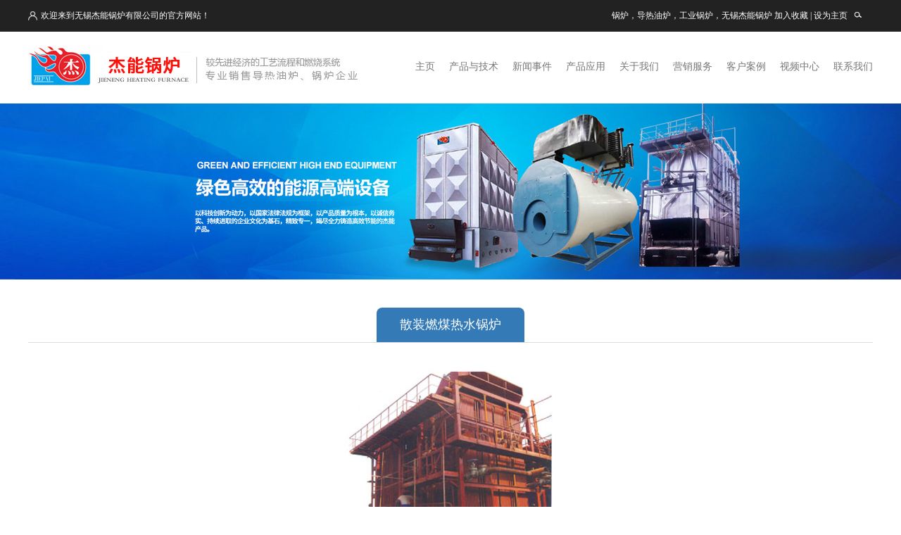

--- FILE ---
content_type: text/html; Charset=utf-8
request_url: http://xlhjsb.com/proshow.asp?plt=13&pone=5
body_size: 4440
content:

<!DOCTYPE html>
<html>
<head>
<meta http-equiv="Content-Type" content="text/html; charset=utf-8" />
<title>散装燃煤热水锅炉 - 无锡杰能加热炉有限公司</title>
<meta name="keywords" content="散装燃煤热水锅炉" />
<meta name="description" content="" />
<meta name="description" content=" ">
<meta name="keywords" content=" ">
<meta name="Copyright" content="该网站由无锡君通制作并版权所有" />
<meta name="keywords" content=" " />
<meta name="description" content=" "/>  
<meta http-equiv="X-UA-Compatible" content="IE=Edge,chrome=1">
<meta name="viewport" content="initial-scale=1, maximum-scale=1, minimum-scale=1, user-scalable=no"> 
<meta name="wap-font-scale" content="no">
<link rel="stylesheet" href="css/idangerous.swiper.css">
<link rel="stylesheet" type="text/css" href="css/jquery.mmenu.all.css" media="all" />
<link rel="stylesheet" href="css/css.css"/>
</head>

<body>
	
	
    <div class="topline">
            <div class="wrapper clearfix">
                <div class="boxfl fl">欢迎来到无锡杰能锅炉有限公司的官方网站！</div>
                <div class="boxfr fr hidden03">
                    锅炉，导热油炉，工业锅炉，无锡杰能锅炉   <a class="hidden03" href="#">加入收藏</a>  |  <a class="hidden02" href="#">设为主页</a> 
                    <form class="search"><input type="search" placeholder="Search" name="key"></form>
                </div>
            </div>
        </div>
    <div class="top">
            <div class="wrapper clearfix">
                <div class="logo"><a href="./"><img src="images/logo01.jpg" /></a><img class="hidden02" src="images/logo02.jpg" /></div>
                <div class="nav">
                    <ul>
                        <li><a href="index.asp">主页</a></li>
                        <li><a href="product.asp">产品与技术</a></li>
                        <li><a href="news.asp">新闻事件</a></li>
                        <li><a href="yingyong.asp">产品应用</a></li>
                        <li><a href="company.asp">关于我们</a></li>
                        <li><a href="sales.asp">营销服务</a></li>
                        <li><a href="product1.asp">客户案例</a></li>
                        <li><a href="video.asp">视频中心</a></li>
                        <li><a href="contact.asp">联系我们</a></li>
                    </ul>
                </div>
                <a class="menu hidden01 show03"></a>
            </div>
        </div>
	
	<div class="bannerx"></div>
    
    	
    
    <div class="main">
        <div class="wrapper clearfix">
            
          	<div class="submenu">
                <a class="on">散装燃煤热水锅炉</a>
		  </div>
            
            <div class="content">
              <div class="concon">   
                
                <!--内容-->                      	
                <div class="concc">
                     <p align="center"><img border="0" src="./uploadfiles/2012411/201241110159831.jpg" galleryimg="no" /></p>
<table class="ke-zeroborder" border="0" cellspacing="1" cellpadding="2" width="100%" bgcolor="#cccccc" align="center">
<tbody>
<tr bgcolor="#ffffff">
<td height="41" colspan="2">
<div align="center">锅炉型号</div>
</td>
<td>
<div align="center"><span>DHL14-1.25/130/70-ALL</span></div>
</td>
<td colspan="2">
<div align="center"><span>DHL29-1.25/130/70-ALL<br />
DHL29-1.6/150/90-ALL</span></div>
</td>
</tr>
<tr bgcolor="#ffffff">
<td colspan="2">
<div align="center">供热量MW</div>
</td>
<td>
<div align="center">14</div>
</td>
<td colspan="2">
<div align="center">29</div>
</td>
</tr>
<tr bgcolor="#ffffff">
<td colspan="2">
<div align="center">出水压力MPa</div>
</td>
<td>
<div align="center">1.25</div>
</td>
<td colspan="2">
<div align="center">1.25/1.6</div>
</td>
</tr>
<tr bgcolor="#ffffff">
<td colspan="2">
<div align="center">出水温度℃</div>
</td>
<td>
<div align="center">130</div>
</td>
<td colspan="2">
<div align="center">130/150</div>
</td>
</tr>
<tr bgcolor="#ffffff">
<td colspan="2">
<div align="center">回水温度℃</div>
</td>
<td>
<div align="center">70</div>
</td>
<td colspan="2">
<div align="center">70/90</div>
</td>
</tr>
<tr bgcolor="#ffffff">
<td rowspan="4">
<div align="center">受热面积<br />
Heating area</div>
</td>
<td>
<div align="center">炉膛m<sup>2</sup></div>
</td>
<td>
<div align="center">96</div>
</td>
<td colspan="2">
<div align="center">167</div>
</td>
</tr>
<tr bgcolor="#ffffff">
<td height="32">
<div align="center">对流管束m<sup>2</sup></div>
</td>
<td>
<div align="center">135</div>
</td>
<td colspan="2">
<div align="center">凝渣管 37<br />
顶棚管 24 </div>
</td>
</tr>
<tr bgcolor="#ffffff">
<td>
<div align="center">省煤器m<sup>2</sup></div>
</td>
<td>
<div align="center">191</div>
</td>
<td colspan="2">
<div align="center">735</div>
</td>
</tr>
<tr bgcolor="#ffffff">
<td>
<div align="center">空气预热器m<sup>2</sup></div>
</td>
<td>
<div align="center">380</div>
</td>
<td colspan="2">
<div align="center">755</div>
</td>
</tr>
<tr bgcolor="#ffffff">
<td colspan="2">
<div align="center">预热空气温度℃</div>
</td>
<td>
<div align="center">148</div>
</td>
<td colspan="2">
<div align="center">153</div>
</td>
</tr>
<tr bgcolor="#ffffff">
<td colspan="2">
<div align="center">炉排有效面积m<sup>2</sup></div>
</td>
<td>
<div align="center">21</div>
</td>
<td colspan="2">
<div align="center">32.4</div>
</td>
</tr>
<tr bgcolor="#ffffff">
<td colspan="2">
<div align="center">本体水容积m<sup>3</sup></div>
</td>
<td>
<div align="center">15</div>
</td>
<td colspan="2">
<div align="center">29</div>
</td>
</tr>
<tr bgcolor="#ffffff">
<td colspan="2">
<div align="center">锅炉效率%</div>
</td>
<td>
<div align="center">&gt;80</div>
</td>
<td colspan="2">
<div align="center">&gt;80</div>
</td>
</tr>
<tr bgcolor="#ffffff">
<td height="22" colspan="2">
<div align="center">设计燃料</div>
</td>
<td colspan="3">
<div align="center">II、III类烟煤 Soft coal,Class II and III</div>
</td>
</tr>
<tr bgcolor="#ffffff">
<td colspan="2">
<div align="center">锅炉安装后外型尺寸<br />
（长×宽×高）</div>
</td>
<td>
<div align="center">14.5×8.4×13</div>
</td>
<td colspan="2">
<div align="center">15×10×15.5</div>
</td>
</tr>
<tr bgcolor="#ffffff">
<td height="41" colspan="2">
<div align="center">锅炉型号</div>
</td>
<td>
<div align="center"><span>SHL29-1.25/130/70-All<br />
SHL29-1.6/150/90-All</span></div>
</td>
<td width="24%">
<div align="center"><span>SHL58-1.25/130/70-All<br />
SHL58-1.6/150/90-All</span></div>
</td>
<td width="24%">
<div align="center"><span>DHL29-1.25/130/70-All<br />
DHL29-1.6/150/90-All</span></div>
</td>
</tr>
<tr bgcolor="#ffffff">
<td colspan="2">
<div align="center">供热量MW</div>
</td>
<td>
<div align="center">29</div>
</td>
<td>
<div align="center">58</div>
</td>
<td>
<div align="center">64</div>
</td>
</tr>
<tr bgcolor="#ffffff">
<td colspan="2">
<div align="center">出水压力MPa</div>
</td>
<td>
<div align="center">1.25/1.6</div>
</td>
<td>
<div align="center">1.25/1.6</div>
</td>
<td>
<div align="center">1.25/1.6</div>
</td>
</tr>
<tr bgcolor="#ffffff">
<td colspan="2">
<div align="center">出水温度℃</div>
</td>
<td>
<div align="center">130/150</div>
</td>
<td>
<div align="center">130/150</div>
</td>
<td>
<div align="center">130/150</div>
</td>
</tr>
<tr bgcolor="#ffffff">
<td colspan="2">
<div align="center">回水温度℃</div>
</td>
<td>
<div align="center">70/90</div>
</td>
<td>
<div align="center">70/90</div>
</td>
<td>
<div align="center">70/90</div>
</td>
</tr>
<tr bgcolor="#ffffff">
<td rowspan="4">
<div align="center">受热面积<br />
Heating area</div>
</td>
<td height="15">
<div align="center">炉膛m<sup>2</sup></div>
</td>
<td>
<div align="center">115</div>
</td>
<td>
<div align="center">368</div>
</td>
<td>
<div align="center">425</div>
</td>
</tr>
<tr bgcolor="#ffffff">
<td>
<div align="center">对流管束m<sup>2</sup></div>
</td>
<td>
<div align="center">556</div>
</td>
<td>
<div align="center">1599</div>
</td>
<td>
<div align="center">-</div>
</td>
</tr>
<tr bgcolor="#ffffff">
<td>
<div align="center">省煤器m<sup>2</sup></div>
</td>
<td>
<div align="center">520</div>
</td>
<td>
<div align="center">-</div>
</td>
<td>
<div align="center">1610</div>
</td>
</tr>
<tr bgcolor="#ffffff">
<td>
<div align="center">空气预热器m<sup>2</sup></div>
</td>
<td>
<div align="center">338</div>
</td>
<td>
<div align="center">1748</div>
</td>
<td>
<div align="center">2280</div>
</td>
</tr>
<tr bgcolor="#ffffff">
<td colspan="2">
<div align="center">预热空气温度℃</div>
</td>
<td>
<div align="center">150</div>
</td>
<td>
<div align="center">151</div>
</td>
<td>
<div align="center">160</div>
</td>
</tr>
<tr bgcolor="#ffffff">
<td colspan="2">
<div align="center">炉排有效面积m<sup>2</sup></div>
</td>
<td>
<div align="center">39</div>
</td>
<td>
<div align="center">69</div>
</td>
<td>
<div align="center">39</div>
</td>
</tr>
<tr bgcolor="#ffffff">
<td colspan="2">
<div align="center">本体水容积m<sup>3</sup></div>
</td>
<td>
<div align="center">45</div>
</td>
<td>
<div align="center">48</div>
</td>
<td>
<div align="center">45</div>
</td>
</tr>
<tr bgcolor="#ffffff">
<td colspan="2">
<div align="center">锅炉效率%</div>
</td>
<td>
<div align="center">&gt;80</div>
</td>
<td>
<div align="center">&gt;80</div>
</td>
<td>
<div align="center">&gt;80</div>
</td>
</tr>
<tr bgcolor="#ffffff">
<td height="22" colspan="2">
<div align="center">设计燃料</div>
</td>
<td colspan="3">
<div align="center">II、III类烟煤 Soft coal,Class II and III</div>
</td>
</tr>
<tr bgcolor="#ffffff">
<td colspan="2">
<div align="center">锅炉安装后外型尺寸<br />
（长×宽×高）</div>
</td>
<td>
<div align="center">14×8.2×9.5</div>
</td>
<td>
<div align="center">15.1×11.4×17.2</div>
</td>
<td>
<div align="center">15.5×13×20</div>
</td>
</tr>
</tbody>
</table> 
                </div>                           
                 <!--内容 end-->
                                       
                <div class="conpage hidden03">
						
                        	<a href="proshow.asp?plt=14&pone=5">上一条：蒸汽发生器</a>
				
                            <a href="proshow.asp?plt=12&pone=5">下一条：WNS系列燃油燃气锅炉</a>
							
                        </div>
                
                <!--手机端显示-->                    
               <a class="conbtn hidden01 hidden02 show03" href="product.asp">返回产品列表</a>
            </div>
            </div>
        </div>
    </div>
    
   	<div class="footnav hidden04">
		<div class="wrapper clearfix">
			<dl>
				<dt>关于我们</dt>
				<dd><a href="company.asp">企业简介</a></dd>
				<dd><a href="enviroment.asp">生产环境</a></dd>
				<dd><a href="honor.asp">荣誉资质</a></dd>
				<dd><a href="service.asp">营销服务</a></dd>
				<dd><a href="l.asp">在线留言</a></dd>
				<dd><a href="job.asp">工作机会</a></dd>
			</dl>
			<dl>
				<dt>产品与技术</dt>
				
				<dd><a href="product.asp?Pone=4">有机热载体锅炉</a></dd>

				<dd><a href="product.asp?Pone=5">蒸汽锅炉.热水锅炉</a></dd>

				<dd><a href="product.asp?Pone=6">热能工程</a></dd>

				<dd><a href="product.asp?Pone=7">燃烧器</a></dd>

				<dd><a href="product.asp?Pone=8">国内较的燃烧系统</a></dd>

				<dd><a href="product.asp?Pone=9">国内较经济的工艺流程</a></dd>

				<dd><a href="product.asp?Pone=10">生物质燃料及锅炉</a></dd>
	
			</dl>
			<div class="contact hidden03">
				<div class="tit">联系我们</div>
				<table width='100%' border='0' cellspacing='0' cellpadding='0' align='center'><tr><td><div class="conn">
				无锡杰能锅炉有限公司<br />
				地址：无锡市惠山区钱桥工业园景盛路27号<br />
				联系人：章先生 <br />
				销售热线：0510-85583388 85580755<br />
				传真：0510-85582333 <br />
				网址：http://www.jnjrl.com <br />
				E-Mail：13771507807@163.com 
				</div></td></tr></table>
			</div>
			<div class="code">
				<div class="img"><img src="images/code.jpg" /></div>
				<div class="txt">欢迎扫描二维码和我们联系</div>
			</div>
		</div>
	</div>
	
	<div class="foot">
		<div class="wrapper clearfix">
			<div class="boxfl fl">Copyright © 2018 无锡杰能锅炉有限公司专业生产锅炉,导热油炉,工业锅炉 版权所有 违者必究</div>
			<div class="boxfr fr hidden04"><a target="_blank" href="https://beian.miit.gov.cn/" rel="nofollow" style="color:#ffffff">苏ICP备19021694号</a>        <script rel="external nofollow" src="http://s134.cnzz.com/stat.php?id=1438204&web_id=1438204&show=pic" language="JavaScript" charset="gb2312"></script>
</td>
</div>
		</div>
	</div>
	
	


</body> 

<script type="text/javascript" src="js/jquery.min.js"></script>
<script type="text/javascript" src="js/jquery.SuperSlide.2.1.1.js"></script>	
<script type="text/javascript" src="js/idangerous.swiper.min.js"></script>
<script type="text/javascript" src="js/TouchSlide.1.1.js"></script>
<script type="text/javascript" src="js/jquery.mmenu.all.min.js"></script>
<script type="text/javascript" src="http://api.map.baidu.com/api?key=&v=1.1&services=true"></script>
<script type="text/javascript" src="js/baidumap.js"></script>
<script type="text/javascript" src="js/lightbox.min.js"></script>
<script type="text/javascript" src="js/common.js"></script>

</html>

--- FILE ---
content_type: text/css
request_url: http://xlhjsb.com/css/css.css
body_size: 4850
content:
/* qhl_css */
@charset "utf-8";
body,*,html,a,h1,h2,h3,span,div,ul,li{margin:0px; padding:0px;}
body{ font-size:13px; font-family:microsoft yahei; color:#666; text-decoration:none; line-height:160%; background-color:#fff; overflow-x:hidden;}
ul,li{list-style:none;}
.clearfix:after{ content: "020"; display: block; height: 0; clear: both; visibility: hidden;  }
.clearfix {  /* 触发 hasLayout */   zoom: 1;  }

img{border:0px;}
.fl{float:left;}
.fr{float:right;}

a{color:#666; text-decoration:none;}
a:hover{ color:#22449b;}

.grey{ color:#999;}
a.grey:hover{ text-decoration:underline;}

.red{ color:#e90000;}
.blue{ color:#049fd8;}
.orange{ color:#ff9c00;}
.green{ color:#2c846b;}

:focus{ outline:none;}
h3{ font-weight:normal;}
em,i{ font-style:normal;}

.wrapper{ width:1200px; margin:0 auto;}

/*index*/
.topline{ background-color:#222; color:#fff; line-height:45px; font-size:12px;}
.topline .wrapper{position:relative;}
.topline a{ color:#fff;}
.topline .boxfl{ background:url(../images/member.png) no-repeat left center; padding-left:18px;}
.topline .boxfr{ padding-right:36px;}

/* search */
.topline .search{ position:absolute; top:-2px; right:0px;}
.topline .search input{ outline: none;}
.topline .search input[type=search] {-webkit-appearance: textfield;	-webkit-box-sizing: content-box; font-family: inherit; font-size: 100%; background:url(../images/search.png) no-repeat 9px center; border:none; padding: 9px 10px 9px 32px;  border-radius: 10em; transition: all .5s; width: 15px;padding-left: 10px;	color: transparent;	cursor: pointer; text-indent:-9999px;}
.topline .search input[type=search]:focus { border-color: #6dcff6; box-shadow: 0 0 5px rgba(16,50,112,.5);	width: 130px;	padding-left: 35px;	color: #000;text-indent:0;	background-color: #999;	cursor: auto;}

.top{ padding:20px 0; position:relative;}
.top .logo{ float:left;}
.top .nav{ float:right; padding-top:20px;}
.top .nav li{ float:left; font-size:14px; padding-left:20px;}
.top .nav a{ color:#777; display:block;}
.top .menu{ height:100%;width:65px;background:url(../images/menu.jpg) no-repeat center center;position:absolute;right:10px;top:0px; border-left:1px solid rgba(0,0,0, .05); border-right:1px solid rgba(0,0,0, .05);}
	

.banner  .swiper-container{ height:620px; position:relative; color:#fff;}
.banner .banner01{ background:url(../images/banner01.jpg) no-repeat center center;}
.banner .banner02{ background:url(../images/banner02.jpg) no-repeat center center;}
.banner .banner03{ background:url(../images/banner03.jpg) no-repeat center center;}
.banner .banner04{ background:url(../images/banner04.jpg) no-repeat center center;}
.banner .banner05{ background:url(../images/banner05.jpg) no-repeat center center;}
.banner .pagination { position: absolute; left: 0; text-align: center; bottom:10px; width: 100%; }
.banner .swiper-pagination-switch { display: inline-block; width: 10px; height: 10px; border-radius: 10px; background: #aaa;  margin: 0 5px; cursor: pointer; box-shadow:0px 1px 2px #555 inset; }
.banner .swiper-active-switch { background-color:#fff;}

.hometit{ margin-bottom:30px;}
.hometit .tit{ color:#005ca3; margin-bottom:10px;}
.hometit .en{ font-size:12px;}
.hometit .cn{ font-size:20px; font-weight:bold;}
.hometit em{ display:block; width:22px; height:1px; margin-top:12px; background:#005ca3;}
.hometit .boxfl{ max-width:700px; color:#888;}
.hometit .boxfr{ border:1px solid #b9b9b9; color:#777; padding:5px 20px;}

.homeabout{ padding:37px 0;}
.homeabout .boxcc{ width:32%; padding:22px 18px; float:left; box-sizing:border-box; border:1px solid #d7d7d7; margin-right:2%;}
.homeabout .boxcc:nth-child(3n){ margin-right:0;}
.homeabout .conn  .tit{ font-size:16px; color:#005ca3; margin-bottom:20px;}
.homeabout .conn  h3{ font-weight:bold;  font-size:13px;}
.homeabout .conn  .txt{ font-size:13px;color:#888; line-height:20px;}
.homeabout .conn  .more{ color:#fb120d; text-align:right; margin-top:10px; display:block;}
.homeabout .box{ height:140px; overflow:hidden;}
.homeabout .box img{ float:left; margin-right:12px;}

.homeservice{ background:url(../images/homeservice.jpg) no-repeat center center; background-size:100% 100%; padding:35px 0 60px;}
.homeservice li{ border:1px solid #a1c0d8; box-sizing:border-box; padding:22px 20px; margin-right:2%; width:23.5%; float:left; background-color:rgba(255,255,255,.4);}
.homeservice li:nth-child(4n){margin-right:0;}
.homeservice .conn .tit{ font-weight:bold; padding:20px 0; font-size:15px; color:#005ca3;}
.homeservice .conn .info{ font-size:12px; font-family:simsun; line-height:20px; color:#005ca3;}
.homeservice .conn .more{ color:#fb120d; margin-top:20px; display:block;}
.homeservice .conn .img img{ width:100%;}

.homepro{ padding:40px 0;}
.homepro .prolist{ color:#fff; padding:14px 16px; font-size:14px; background-color:#005ca3;}
.homepro .prolist a{ color:#fff; padding:0 12px;}
.homepro .pro li{ color:#888; margin-top:14px; border:1px solid #c8c8c8; padding:3px; width:18.4%; margin-right:2%; float:left; box-sizing:border-box;}
.homepro .pro li:nth-child(5n){ margin-right:0;}
.homepro .pro a{ color:#888;}
.homepro .pro .img img{ width:100%;}
.homepro .pro .txt{ padding:10px 10px 8px;}
.homepro .pro .name{ font-weight:bold;}
.homepro .pro .tit{ font-size:12px; font-family:simsun;}
.homepro .pro .more{ color:#005ca3; font-size:12px; text-align:right;}

.homenews{ background:url(../images/newsbg.jpg) no-repeat center center; padding:40px 0 50px; background-size:100% 100%;}
.homenews .conn li{ width:32%; margin-right:2%; box-sizing:border-box; background-color:#fff; padding:25px; float:left;}
.homenews .conn li:nth-child(3n){ margin-right:0;}
.homenews .conn .tit{ padding:20px 0; font-size:15px; color:#005ca3;}
.homenews .conn .more{ margin-top:18px; display:inline-block; padding:8px 20px; background-color:#005ca3; color:#fff;}

.footnav{ padding:35px 0 60px; background-color:#232323; font-family:simsun; color:#ddd; border-bottom:1px solid #4d4d4d;}
.footnav a{ color:#ddd;}
.footnav a:hover{  color:#fff;}
.footnav dl,.footnav .contact,.footnav .feedback{ float:left; padding-right:110px;}
.footnav dt,.footnav .tit{ font-size:14px; font-family:microsoft yahei; margin-bottom:15px;}
.footnav .code{ float:right;}
.footnav .feedback{ max-width:258px;}
.footnav .feedback .more{ color:#d68c5f; text-decoration:underline; margin-top:20px;}

.foot{ background-color:#232323; color:#ddd; padding:10px 0;}
.foot a:hover{  color:#fff;}


.homebs{ padding:10px 0; text-align:center;}

/* content*/
.bannerx{ height:250px; background:url(../images/bannerx.jpg) no-repeat center center; background-size:cover;}

.bigtit{ background-color:#eee; line-height:58px;}
.bigtit h3{ font-size:24px; float:left;}
.bigtit h3 span{ font-size:14px; text-transform:uppercase;}
.bigtit .more{ float:right;}

.main{ padding:40px 0; color:#666; line-height:180%; font-size:14px;}

.content{ padding:30px 0 0;}

.main .submenu{ border-bottom:1px solid #ddd; text-align:center;}
.main .submenu a{ padding:12px 33px; display:inline-block; font-size:18px; border-top-right-radius:8px; border-top-left-radius:8px;}
.main .submenu a:hover,.main .submenu .on{ background-color:#337ab7; color:#fff; }

.main .honor li{ width:23.5%; margin-right:2%; float:left; text-align:center; margin-bottom:20px;}
.main .honor li:nth-child(4n){ margin-right:0;}
.main .honor li img{max-width:100%;}


/* decorate */
.imgservice{ float:right;}

/*page*/
.main .concon{ padding:0;}
.main .contit{ font-size:22px; text-align:center; border-bottom:1px dotted #ccc; padding:10px 0 20px; margin-bottom:30px;}
.main .condate{ font-size:12px; color:#999; text-align:center; margin-bottom:0px; font-weight:normal; margin-top:5px;}
.main .coninfo{ background-color:#eee; padding:10px; line-height:24px;}
.main .conpage{ border-top:1px dotted #ccc; border-bottom:1px dotted #ccc; margin-top:30px; padding:10px 0;}
.main .conpage a{ display:block; color:#999;}
.main .conpage a:hover{color:#ff0000;}
.main .conbtn{ border:2px solid #999; padding:5px 0; margin-top:20px; text-align:center; font-size:14px; font-weight:bold;}
.main .conbtn:hover{ background-color:#999; color:#fff;}

.main .feedback{ padding:25px 0; position:relative;}
.main .feedback form{ background-color:#fff; box-shadow:2px 3px 5px #ddd; padding:10px 8% 20px; line-height:30px; border:1px solid #eee;}
.main .feedback .line{ overflow:hidden; margin-top:15px;}
.main .feedback label{  width:100px; display:block; float:left;line-height:30px;}
.main .feedback .input{ border:1px solid #ccc; margin-left:100px; padding:0 10px;}
.main .feedback input{ line-height:28px;height:28px; border:none; display:block; width:100%;}
.main .feedback textarea{ height:120px; border:none; width:100%; line-height:20px; padding:10px 0;}
.main .feedback input.btn{ line-height:40px; height:40px; font-size:15px; font-family:microsoft yahei; cursor:pointer;}
.main .feedback input.btn:hover{ color:#fff; background-color:#1262bb;}
.main .feedback img{ position:absolute; bottom:-48px; right:0px;}

.main .news li{ overflow:hidden; padding:20px; position:relative; margin-top:20px;}
.main .news .img{ width:150px; float:left; overflow:hidden;}
.main .news .img img{ width:100%; display:block; transition:.5s;} 
.main .news .box{ margin-left:180px;}
.main .news .txt{ width:75%; box-sizing:border-box; border-right:1px solid #ccc; padding:10px 0; padding-right:10%; float:left; transition:.3s;}
.main .news .time{  box-sizing:border-box; padding-left:5%; width:15%; float:left; font-family:Arial; padding-top:25px;}
.main .news .year{ font-size:28px; color:#333; line-height:100%; padding-bottom:5px;}
.main .news .date{ font-size:14px;}
.main .news .tit{ font-size:18px; color:#333; overflow:hidden; text-overflow:ellipsis; white-space:nowrap;}
.main .news .info{ line-height:170%; overflow:hidden; height:44px; margin-top:20px;  }
.main .news i{display:inline-block; padding-top:40px; width: 0; transition: .3s ease 0s; overflow: hidden;}
.main .news i:before { content: ''; display: inline-block; vertical-align: middle; width: calc(100% - 4px); height: 1px; background: #fff; }
.main .news i:after { content: ''; display: inline-block; vertical-align: middle; width: 0; height: 0; border-style: solid; border-color: transparent transparent transparent #fff; border-width: 3px 0 4px 4px; }
.main .news li:hover{ background-color:#eee;}
.main .news li:hover .tit,.main .news li:hover .year,.main .news li:hover .date{ color:#666; }
.main .news li:hover .txt{ width:70%; color:#666;}
.main .news li:hover i{ width: 5%; margin-left: 3.5%; }
.main .news li:hover .img img{ transform:scale(1.1,1.1);}


.main .prolist{ color:#fff; padding:14px 16px; font-size:14px; background-color:#005ca3;}
.main .prolist a{ color:#fff; padding:0 12px;}
.main .product li{ color:#888; margin-top:14px; border:1px solid #c8c8c8; padding:3px; width:18.4%; margin-right:2%; float:left; box-sizing:border-box;}
.main .product li:nth-child(5n){ margin-right:0;}
.main .product a{ color:#888;}
.main .product .img img{ width:100%;}
.main .product .txt{ padding:10px 10px 8px;}
.main .product .name{ font-weight:bold;}
.main .product .tit{ font-size:12px; font-family:simsun;}
.main .product .more{ color:#005ca3; font-size:12px; text-align:right;}


.inner{ overflow-y:auto;overflow-x:auto;}


/*map*/
#dituContent{width:100%;height:335px;}
#dituContent .top{ padding:0;}
#dituContent img{ max-width:none;}
.iw_poi_title {color:#CC5522;font-size:14px;font-weight:bold;overflow:hidden;padding-right:13px;white-space:nowrap}
.iw_poi_content {font:12px arial,sans-serif;overflow:visible;padding-top:4px;white-space:-moz-pre-wrap;word-wrap:break-word}



/* 隐藏显示*/
.hidden01{ display:none;}
.show01{ display:block;}

@media (max-width:1200px){
	img{ max-width:100%;}
	.wrapper{ width:100%; padding:0 10px; box-sizing:border-box;}
	
	
	/*index*/
	.banner .swiper-container { height:450px;}
	.banner .swiper-slide{ background-size:cover}
	
	
	/* content*/
	

	/*page*/



	/* decorate */
		
	
	
	
	/* 隐藏显示*/
	.hidden02{ display:none;}
	.show02{ display:block;}
}



@media (max-width:980px){
	/*index*/
	.top{ padding:5px 0;}
	.top .nav{ float:none; position:absolute; width:100%; padding:0px; box-sizing:border-box; margin-left:-10px; top:71px; z-index:50; display:none;}
	.top .nav li{ text-align:center; float:none; background-color:#eee; border-bottom:1px solid #ccc; line-height:45px;}
	.top .navon{ display:block;}
	
	.hometit .boxfl{ float:none; margin-bottom:20px;}
	.hometit .boxfr{ float:none;}
	
	.homeabout .boxcc{ width:100%; float:none; margin-top:-1px;}
	.homeabout .conn  .more{ text-align:left;}
	
	.homeservice li{ width:48%;margin-right:4%; margin-bottom:20px;}
	.homeservice li:nth-child(2n){ margin-right:0%;}
	.homeservice .conn .info{ overflow:hidden; height:40px;}
	
	.homepro .pro  li{ width:23.5%;}
	.homepro .pro  li:nth-child(5n){ margin-right:2%;}
	.homepro .pro  li:nth-child(4n){ margin-right:0;}
	
	.homenews .conn li{ width:100%; border-bottom:1px dotted #ccc; margin-right:0;}
	.homenews .conn .img{ display:none;}
	
	/* content*/
	.main .product li{ width:23.5%;}
	.main .product li:nth-child(5n){ margin-right:2%;}
	.main .product li:nth-child(4n){ margin-right:0;}
	
	.main .honor li{ width:32%;}
	.main .honor li:nth-child(4n){ margin-right:2%;}	
	.main .honor li:nth-child(3n){ margin-right:0;}
	
	/*page*/



	/* decorate */
	
	
	/* 隐藏显示*/
	.hidden03{ display:none;}
	.show03{ display:block;}
}

@media (max-width:720px){
	/*index*/
	.banner  .swiper-container { height:200px;}
	.homeservice li{ float:none; width:100%; margin-right:0;}

	.homepro .pro  li{ width:49%;}
	.homepro .pro  li:nth-child(4n){ margin-right:2%;}
	.homepro .pro  li:nth-child(2n){ margin-right:0;}
	
	/* content*/
	.bannerx{ height:122px;}
	.main .submenu a{ padding:10px 22px; font-size:16px;}
	.main .honor li{ margin-bottom:0;}
	
	.main .product li{ width:49%;}
	.main .product li:nth-child(4n){ margin-right:2%;}
	.main .product li:nth-child(2n){ margin-right:0;}
	.main .news li{ margin-top:0; padding:20px 5px; border-bottom:1px dotted #ccc;}
	
	.main .news .box{ margin-left:0;}
	.main .news .img{ display:none;}
	.main .news .txt{ float:none; width:100%; border-right:none; padding-right:0;}
	.main .news .tit{ font-size:16px;}
	.main .news .time{ float:none; width:100%; padding-left:0; padding-top:0;}
	.main .news .date,.main .news .year{ display:inline-block; font-size:12px; color:#666;}
	.main .news .year:after{ content:" -"; }
	.main .news .info{ margin-top:10px;}
	.main .news i{ display:none; }
	.main .news li:hover .txt{ width:100%; color:#fff;}
	
	.main .device li{ width:49%;}
	.main .device li:nth-child(3n){ margin-right:2%;}	
	.main .device li:nth-child(2n){ margin-right:0;}
	
	/*page*/



	/* decorate */
	.imgservice{ float:none; display:block; margin-bottom:20px;}
	
	/* 隐藏显示*/
	.hidden04{ display:none;}
	.show04{ display:block;}
}

--- FILE ---
content_type: application/javascript
request_url: http://xlhjsb.com/js/common.js
body_size: 1139
content:
/*topdate begin*/

function initArray()
{
for(i=0;i<initArray.arguments.length;i++)
this[i]=initArray.arguments[i];
}
var isnMonths=new initArray("1月","2月","3月","4月","5月","6月","7月","8月","9月","10月","11月","12月");
var isnDays=new initArray("星期日","星期一","星期二","星期三","星期四","星期五","星期六","星期日");
today=new Date();
hrs=today.getHours();
min=today.getMinutes();
sec=today.getSeconds();
clckh=""+((hrs>12)?hrs-12:hrs);
clckm=((min<10)?"0":"")+min;clcks=((sec<10)?"0":"")+sec;
clck=(hrs>=12)?"下午":"上午";
var stnr="";
var ns="0123456789";
var a="";
function getFullYear(d)
{
yr=d.getYear();if(yr<1140)
yr+=1900;return yr;}  
$(".topdate").wrap("<font>友情提示: "+getFullYear(today)+"年 "+isnMonths[today.getMonth()]+""+today.getDate()+"日 "+isnDays[today.getDay()]+"</font>");

       
/*topdate end*/

/*banner begin*/

$(function(){
	  var bannerSwiper = $('.banner .swiper-container').swiper({
		autoplay : 3000,
		pagination: '.pagination',
		loop: true,
		paginationClickable: true
	});
	$('.banner .prev').click(function(){
	bannerSwiper.swipePrev(); 
	})
	$('.banner .next').click(function(){
	bannerSwiper.swipeNext(); 
	})
})

/*banner end*/

/*menu begin*/
$(function(){	
	$(".menu").click(function(){
		$(".nav").toggleClass("navon");
	  });	
});

//底部样式在不同宽度大小下样式不同
function menucc(){
	if ($(window).width() > 980)	{
		$(".nav .nLi").parent().find('ul').removeAttr('style');
		$(".nav .nLi").removeClass('active');
	}	
}
$(document).ready(function(){menucc();});
$(window).resize(function(){menucc();});

 /*menu end*/


/*table begin*/
$(function(){
	$(".ke-zeroborder").wrap("<div class='inner'></div>");
	
});
/*table end*/


--- FILE ---
content_type: application/javascript
request_url: http://xlhjsb.com/js/baidumap.js
body_size: 1745
content:
//标注点数组
var markerArr = [{title:address_arr[2],content:address_arr[3],point:address_arr[0]+"|"+address_arr[1],isOpen:1,icon:{w:23,h:25,l:46,t:21,x:9,lb:12}}
	 ];
 //创建和初始化地图函数：
function initMap(){
	createMap();//创建地图
	setMapEvent();//设置地图事件
	addMapControl();//向地图添加控件
	addMarker();//向地图中添加marker
}

//创建地图函数：
function createMap(){
	var map = new BMap.Map("dituContent");//在百度地图容器中创建一个地图
	var point = new BMap.Point(address_arr[0],address_arr[1]);//定义一个中心点坐标
	map.centerAndZoom(point,18);//设定地图的中心点和坐标并将地图显示在地图容器中
	window.map = map;//将map变量存储在全局
}

//地图事件设置函数：
function setMapEvent(){
	map.enableDragging();//启用地图拖拽事件，默认启用(可不写)
	map.enableScrollWheelZoom();//启用地图滚轮放大缩小
	map.enableDoubleClickZoom();//启用鼠标双击放大，默认启用(可不写)
	map.enableKeyboard();//启用键盘上下左右键移动地图
}

//地图控件添加函数：
function addMapControl(){
	//向地图中添加缩放控件
var ctrl_nav = new BMap.NavigationControl({anchor:BMAP_ANCHOR_TOP_LEFT,type:BMAP_NAVIGATION_CONTROL_LARGE});
map.addControl(ctrl_nav);
			//向地图中添加比例尺控件
var ctrl_sca = new BMap.ScaleControl({anchor:BMAP_ANCHOR_BOTTOM_LEFT});
map.addControl(ctrl_sca);
}

//创建marker
function addMarker(){
	for(var i=0;i<markerArr.length;i++){
		var json = markerArr[i];
		var p0 = json.point.split("|")[0];
		var p1 = json.point.split("|")[1];
		var point = new BMap.Point(p0,p1);
		var iconImg = createIcon(json.icon);
		var marker = new BMap.Marker(point,{icon:iconImg});
		var iw = createInfoWindow(i);
		var label = new BMap.Label(json.title,{"offset":new BMap.Size(json.icon.lb-json.icon.x+10,-20)});
		marker.setLabel(label);
		map.addOverlay(marker);
		label.setStyle({
					borderColor:"#808080",
					color:"#333",
					cursor:"pointer"
		});
		(function(){
			var index = i;
			var _iw = createInfoWindow(i);
			var _marker = marker;
			_marker.addEventListener("click",function(){
				this.openInfoWindow(_iw);
			});
			_iw.addEventListener("open",function(){
				_marker.getLabel().hide();
			})
			_iw.addEventListener("close",function(){
				_marker.getLabel().show();
			})
			label.addEventListener("click",function(){
				_marker.openInfoWindow(_iw);
			})
			if(!!json.isOpen){
				label.hide();
				_marker.openInfoWindow(_iw);
			}
		})()
	}
}
//创建InfoWindow
function createInfoWindow(i){
	var json = markerArr[i];
	var iw = new BMap.InfoWindow("<b class='iw_poi_title' title='" + json.title + "'>" + json.title + "</b><div class='iw_poi_content'>"+json.content+"</div>");
	return iw;
}
//创建一个Icon
function createIcon(json){
	var icon = new BMap.Icon("http://api.map.baidu.com/lbsapi/createmap/images/icon.png", new BMap.Size(json.w,json.h),{imageOffset: new BMap.Size(-json.l,-json.t),infoWindowOffset:new BMap.Size(json.lb+5,1),offset:new BMap.Size(json.x,json.h)})
	return icon;
}
initMap();//创建和初始化地图